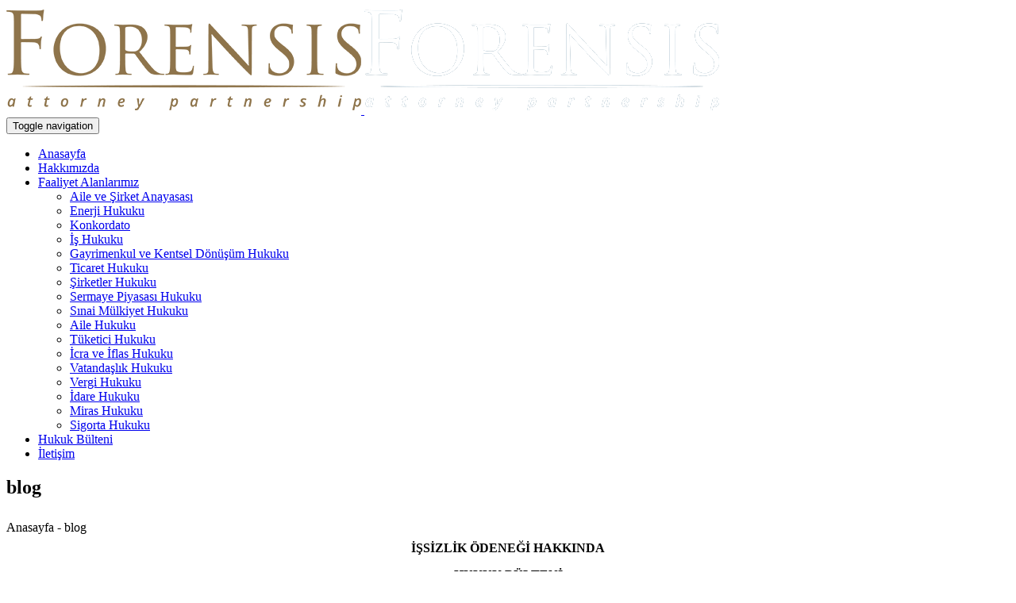

--- FILE ---
content_type: text/html; charset=ISO-8859-9
request_url: http://www.forensislaw.com/blog/issizlik-odenegi
body_size: 9251
content:

 <style type="text/css">
                 .men-a {display:none;}
                 .col-md-9 {width:100%!important;}
                 .modul-items ul li:nth-child(3n) {margin-right:14px!important;}
                 .modul-items ul li {width: 23%!important;display: inline-block;margin-right: 14px;position: relative;margin-bottom: 10px;}
                 

@media (max-width:768px) {  
.modul-items ul li {width: 100%!important;}
.ust-resim {margin-top: 21px;}
.ic-detay .col-md-8 {padding-top:10px;}
.baslikk h5 {padding-top:5px; padding-bottom:5px;}

}
    


</style> <!DOCTYPE html PUBLIC "-//W3C//DTD XHTML 1.0 Strict//EN" "http://www.w3.org/TR/xhtml1/DTD/xhtml1-strict.dtd">
<html xmlns="http://www.w3.org/1999/xhtml" lang="tr" xml:lang="tr">
<head><base href="http://www.forensislaw.com/">
<meta name="style_name" content="forensis" />
<meta http-equiv="X-UA-Compatible" content="IE=edge" />
<meta http-equiv="Content-Type" content="text/html charset=ISO-8859-9">

<title>İŞSİZLİK ÖDENEĞİ</title>
<meta name="description" content="İŞSİZLİK ÖDENEĞİ" />
<link rel="image_src" href="images/brand.png" />
<link rel="shortcut icon" href="images/ficon.png" type="image/x-icon" />
<link rel="canonical" href="http://www.forensislaw.com/"/>
<meta name="keywords" content="İŞSİZLİK ÖDENEĞİ" />
<meta property="og:title" content="İŞSİZLİK ÖDENEĞİ" />
<meta property="og:image" content="images/brand.png" />
<meta property="og:description" content="İŞSİZLİK ÖDENEĞİ" />
<link href="/data/genel/brand.png" rel="shortcut icon" type="image/x-icon" />
<meta http-equiv="Content-Language" content="tr" />
<meta http-equiv="Copyright" content="" />
<meta name="copyright" content="" />
<meta name="abstract" content="http://www.forensislaw.com" />
<meta name="author" content="" />
<meta name="distribution" content="Global" />
<meta name="robots" content="FOLLOW,INDEX" />
<meta name="yandex-verification" content="06c153fc6b156d48" />
 
    
    <link href="http://www.forensislaw.com/css-include/icon.min.css?ver=1.00" rel="stylesheet" type="text/css" ver="1.00" defer />
<link href="http://www.forensislaw.com/css-include/site.min.css?ver=1.00" rel="stylesheet" type="text/css" ver="1.00" defer />
<link href="http://www.forensislaw.com/style/forensis/css/style.css?ver=1.00" rel="stylesheet" type="text/css" ver="1.00" defer />
<link href="http://www.forensislaw.com/style/forensis/css-include/meanmenu.min.css?ver=1.00" rel="stylesheet" type="text/css" ver="1.00" defer />
<link href="http://www.forensislaw.com/style/forensis/css/sitem/css/style.css?ver=1.00" rel="stylesheet" type="text/css" ver="1.00" defer />

    <script type="text/javascript" src="http://www.forensislaw.com/style/forensis/js/sitem/js/jquery.min.js" ver="1.00"   ></script>
<script type="text/javascript" src="http://www.forensislaw.com/js-include/js.min.js" ver="1.00"   ></script>

    
    
     
<meta name = "viewport" content = "user-scalable=no, initial-scale=1.0, maximum-scale=1.0, width=device-width">
</head>
<body class="body-fullpage" style="overflow-y: scroll;" >
    <div class="animsition">
    <div class="click-capture"></div>
        <h1 style="display:none">İŞSİZLİK ÖDENEĞİ</h1><h2 style="display:none">İŞSİZLİK ÖDENEĞİ</h2><div id="PopupDiv"></div><div class="html html-int">    <header class="navbar navbar-2 navbar-white boxed">
    <div class="navbar-bg"></div>
    <a class="brand" href="/">
        <img class="brand-img" alt="" src="images/brand.png">
        <img class="brand-img-white" alt="" src="images/brand-white.png">              
    </a>
    <nav class="navbar navbar-default">
        <div class="navbar-header">
          <button type="button" class="navbar-toggle collapsed" data-toggle="collapse" data-target="#bs-example-navbar-collapse-1" aria-expanded="false">
            <span class="sr-only">Toggle navigation</span>
            <span class="icon-bar"></span>
            <span class="icon-bar"></span>
            <span class="icon-bar"></span>
          </button>    
        </div>
        <div class="collapse navbar-collapse" id="bs-example-navbar-collapse-1">
          <ul class=" nav navbar-nav denemeli"   ><li class="dropdown"      ><a href="http://www.forensislaw.com/index.php">Anasayfa</a></li><li class="dropdown"      ><a href="http://www.forensislaw.com/information">Hakkımızda</a></li><li class="dropdown"    class='subtitle'  ><a href="http://www.forensislaw.com/faaliyet-alanlarimiz">Faaliyet Alanlarımız</a> <ul class='dropdown'><li class="dropdown"      ><a href="http://www.forensislaw.com/aile-ve-sirket-anayasasi">Aile ve Şirket Anayasası</a></li><li class="dropdown"      ><a href="http://www.forensislaw.com/enerji-hukuku-solar">Enerji Hukuku</a></li><li class="dropdown"      ><a href="http://www.forensislaw.com/konkordato-sirket-kurtarma">Konkordato</a></li><li class="dropdown"      ><a href="http://www.forensislaw.com/is-hukuku">İş Hukuku</a></li><li class="dropdown"      ><a href="http://www.forensislaw.com/gayrimenkul-kentsel-donusum-hukuku">Gayrimenkul  ve Kentsel Dönüşüm Hukuku</a></li><li class="dropdown"      ><a href="http://www.forensislaw.com/ticaret-hukuku">Ticaret Hukuku</a></li><li class="dropdown"      ><a href="http://www.forensislaw.com/sirketler-hukuku">Şirketler Hukuku</a></li><li class="dropdown"      ><a href="http://www.forensislaw.com/sermaye-piyasasi-hukuku">Sermaye Piyasası Hukuku</a></li><li class="dropdown"      ><a href="http://www.forensislaw.com/marka-hukuku">Sınai Mülkiyet Hukuku</a></li><li class="dropdown"      ><a href="http://www.forensislaw.com/aile-hukuku">Aile Hukuku</a></li><li class="dropdown"      ><a href="http://www.forensislaw.com/tuketici-hukuku">Tüketici Hukuku</a></li><li class="dropdown"      ><a href="http://www.forensislaw.com/icra-iflas-takip-hukuku">İcra ve İflas Hukuku</a></li><li class="dropdown"      ><a href="http://www.forensislaw.com/yabancilar-vatandaslik-hukuku">Vatandaşlık Hukuku</a></li><li class="dropdown"      ><a href="http://www.forensislaw.com/vergi-hukuku">Vergi Hukuku</a></li><li class="dropdown"      ><a href="http://www.forensislaw.com/hukuki-danismanlik">İdare Hukuku</a></li><li class="dropdown"      ><a href="http://www.forensislaw.com/miras-hukuku">Miras Hukuku</a></li><li class="dropdown"      ><a href="http://www.forensislaw.com/sigorta-hukuku">Sigorta Hukuku</a></li></ul></li><li class="dropdown"      ><a href="http://www.forensislaw.com/blog">Hukuk Bülteni</a></li><li class="dropdown"      ><a href="http://www.forensislaw.com/iletisimsayfa">İletişim</a></li></ul>     
        </div>
    </nav>
</header>    <div class="body clearfix" >        <section class="ic-arka">
    <div class="row mar0 ust-resim"></div>
    <div class="container ozel-boy">
        <div class="row mar0">            
            <div class="col-md-3 pad0 men-a"> 
                <div class="col-md-12">
                    <ul class=" "   ><li class="dropdown"      ><a href="http://www.forensislaw.com/information">Hakkımızda</a></li><li class="dropdown"    class='subtitle'  ><a href="http://www.forensislaw.com/faaliyet-alanlarimiz">Faaliyet Alanlarımız</a> <ul class='dropdown'><li class="dropdown"      ><a href="http://www.forensislaw.com/aile-ve-sirket-anayasasi">Aile ve Şirket Anayasası</a></li><li class="dropdown"      ><a href="http://www.forensislaw.com/enerji-hukuku-solar">Enerji Hukuku</a></li><li class="dropdown"      ><a href="http://www.forensislaw.com/konkordato-sirket-kurtarma">Konkordato</a></li><li class="dropdown"      ><a href="http://www.forensislaw.com/is-hukuku">İş Hukuku</a></li><li class="dropdown"      ><a href="http://www.forensislaw.com/gayrimenkul-kentsel-donusum-hukuku">Gayrimenkul  ve Kentsel Dönüşüm Hukuku</a></li><li class="dropdown"      ><a href="http://www.forensislaw.com/ticaret-hukuku">Ticaret Hukuku</a></li><li class="dropdown"      ><a href="http://www.forensislaw.com/sirketler-hukuku">Şirketler Hukuku</a></li><li class="dropdown"      ><a href="http://www.forensislaw.com/sermaye-piyasasi-hukuku">Sermaye Piyasası Hukuku</a></li><li class="dropdown"      ><a href="http://www.forensislaw.com/marka-hukuku">Sınai Mülkiyet Hukuku</a></li><li class="dropdown"      ><a href="http://www.forensislaw.com/vergi-hukuku">Vergi Hukuku</a></li><li class="dropdown"      ><a href="http://www.forensislaw.com/miras-hukuku">Miras Hukuku</a></li><li class="dropdown"      ><a href="http://www.forensislaw.com/yabancilar-vatandaslik-hukuku">Vatandaşlık Hukuku</a></li><li class="dropdown"      ><a href="http://www.forensislaw.com/sigorta-hukuku">Sigorta Hukuku</a></li><li class="dropdown"      ><a href="http://www.forensislaw.com/hukuki-danismanlik">İdare Hukuku</a></li><li class="dropdown"      ><a href="http://www.forensislaw.com/aile-hukuku">Aile Hukuku</a></li><li class="dropdown"      ><a href="http://www.forensislaw.com/tuketici-hukuku">Tüketici Hukuku</a></li><li class="dropdown"      ><a href="http://www.forensislaw.com/icra-iflas-takip-hukuku">İcra ve İflas Hukuku</a></li></ul></li><li class="dropdown"      ><a href="http://www.forensislaw.com/blog">Hukuk Bülteni</a></li><li class="dropdown"      ><a href="http://www.forensislaw.com/iletisimsayfa">İletişim</a></li></ul>
                    
                </div>
            </div>        
            <div class="col-md-9 sol-cizgim">	
                <div class="modul-detail"><div class="title clearfix">
    <div class="fl">
        <h1><a>blog</a></h1> <div class="dln" style="position: relative;top:8px;"><p><a>Anasayfa - </a><a>blog</a></p></div>
    </div>
    <div class="fr" style="padding-right: 10px;"><a class="geri-to" href="javascript:history.back(1);"></a></div>
</div>
<p style="text-align: center;"><strong>İŞSİZLİK &Ouml;DENEĞİ HAKKINDA </strong></p>

<p style="text-align: center;"><strong>-HUKUK B&Uuml;LTENİ-</strong></p>

<p style="text-align: right;">&nbsp;&nbsp;&nbsp;&nbsp;&nbsp;&nbsp;&nbsp;&nbsp;&nbsp;&nbsp;&nbsp;&nbsp;&nbsp;&nbsp;&nbsp;&nbsp;&nbsp;&nbsp;&nbsp;&nbsp;&nbsp;&nbsp;&nbsp;&nbsp;&nbsp;&nbsp;&nbsp;&nbsp;&nbsp;&nbsp;&nbsp;&nbsp;&nbsp;&nbsp;&nbsp;&nbsp;&nbsp;&nbsp;&nbsp;&nbsp;&nbsp;&nbsp;&nbsp;&nbsp;&nbsp;&nbsp; <strong>B&Uuml;LTEN TARİHİ: 04.04.2020</strong></p>

<p style="text-align: justify;"><strong>1. GİRİŞ</strong></p>

<p style="text-align: justify;">K&uuml;resel &ccedil;apta ve &ouml;zel kapsamda bir takım iktisadi sebeplerle piyasalardaki durgunluğun s&ouml;z konusu olduğu bir d&ouml;nemde iş hayatının dinamikleri derinden etkilenmiştir. Gerek k&uuml;resel anlamda gerekse &uuml;lkemizde ekonomik durgunluğun baş g&ouml;sterdiği yakın d&ouml;nemde &ouml;zellikle k&uuml;&ccedil;&uuml;k &ccedil;aplı işyerlerinin g&uuml;&ccedil;l&uuml; bir şekilde ayakta durabilmesi zorlaşmıştır. Bir s&uuml;redir t&uuml;m d&uuml;nyada ve son haftalarda &uuml;lkemizde yaygınlık g&ouml;steren COVID-19 salgını da iş hayatını tahmin edildiğinden daha &ccedil;ok sarsmıştır. Gerek ekonomik anlamda g&uuml;vensiz bir ortamın ortaya &ccedil;ıkması gerek kamu otoritelerinin tedbir ama&ccedil;lı almış oldukları kararlar paranın piyasada hareket kabiliyetini azaltmış, bu halde işverenler ayakta kalabilmek adına yeni yollar aramaya başlamıştır.</p>

<p style="text-align: justify;">B&ouml;yle bir d&ouml;nemde ve dahası salgının atlatılmasından sonraki yakın d&ouml;nemde &ouml;zellikle k&uuml;&ccedil;&uuml;k &ccedil;aplı işyerlerinde faaliyetlere son verilmesi veya daha iyi bir ihtimalle iş&ccedil;ilerin bir kısmının işten &ccedil;ıkarılmaları muhtemel g&ouml;r&uuml;lmektedir.</p>

<p style="text-align: justify;">COVID-19 salgınının tamamen ortadan kalkmasının ardından &uuml;lkeyi bekleyen s&uuml;re&ccedil;te tahmin edilmektedir ki; işsiz sayısının arttığı bir ortamda işsizlere sağlanan imkanların neler olduğu, bu imkanlara kavuşma y&ouml;ntemleri, imkanlardan yararlanma koşulları &uuml;lke g&uuml;ndemini bug&uuml;n olduğundan daha &ccedil;ok meşgul edecektir.</p>

<p style="text-align: justify;">Kanaatimizce işsizlere ilişkin imkanlar ilerleyen s&uuml;re&ccedil;te artırılarak devletin sunacağı hizmetlerin kapsamı genişletecektir. Bu yazımızda bahsi ge&ccedil;en hizmetlerden biri olarak &lsquo;işsizlik &ouml;deneği&rsquo; ele alınacak olup, muhtemel g&ouml;r&uuml;ld&uuml;ğ&uuml; &uuml;zere ilgili hizmetin kapsamının genişletilmesi veya yeni hizmet alanlarının a&ccedil;ılması halinde b&uuml;ltenimizde ilgili muhtemel d&uuml;zenlemelere ilişkin bilgilendirme yapmaya devam edeceğiz.</p>

<p style="text-align: justify;">Bu yazımızda işsiz kalmış bir kişinin yararlanmasına sunulmuş olan &lsquo;İşsizlik &Ouml;deneği&rsquo; ele alınacaktır. Sigortalı işsizlere yasada belirtilen şartları taşımaları halinde işsiz kaldıkları d&ouml;nem i&ccedil;in belirli s&uuml;re ve miktarda &lsquo;İşsizlik &Ouml;deneği&rsquo; &ouml;demesi yapılmaktadır.</p>

<p style="text-align: justify;">İşsizlik &ouml;deneği; &ldquo;Sosyal Devlet&rdquo; ilkesinin bir gereği olarak, işsiz kalmış birinin aşağıda belirtilecek olan şartları da sağlaması halinde gerek kendi hayatını idame ettirmesini kolaylaştırmak, gerek bakmakla y&uuml;k&uuml;ml&uuml; olduğu kişilere karşı g&ouml;revlerini yerine getirmesine yardımcı olmak, nakdi yardımların yanında iş bulmasını kolaylaştırmak ve yeni bir takım mesleki yetiler kazanmasına yardımcı olmak amacıyla getirilen bir kısım hizmetlerden biridir. Ancak devletlerin sunmuş olduğu hizmetler ancak vatandaşlarının bu hizmetlere ulaşabilmesi halinde anlam kazanacaktır.</p>

<p style="text-align: justify;">Uygulamada insanlar bahsi ge&ccedil;en hizmetlerin varlığından ya habersiz olmakta ya da hizmete ulaşmakta g&uuml;&ccedil;l&uuml;k &ccedil;ekmektedir. Bunun &ouml;n&uuml;ne ge&ccedil;ebilmek adına &ouml;ncelikle konumuz sınırları i&ccedil;inde bahsi ge&ccedil;en &lsquo;İşsizlik &Ouml;deceği&rsquo;ne ilişkin bilgilendirme yapılacak, ardından bu hizmetlerden yararlanma koşullarına değinilecek ve son olarak uygulamada bu hizmete nasıl ulaşılabileceği a&ccedil;ıklanmaya &ccedil;alışılacaktır.</p>

<p style="text-align: justify;"><strong>2. İŞSİZLİK &Ouml;DENEĞİNE HAK KAZANANLARA SUNULAN HİZMETLER</strong></p>

<p style="text-align: justify;">İşsizlik &ouml;deneğinin yukarıda dar anlamında tanımı verilmiş ise de ilgili &ouml;deneğin yalnızca nakdi bir para yardımından ibaret olduğu d&uuml;ş&uuml;n&uuml;lmemelidir. Bu kapsamda; işsizlik &ouml;deneğine hak kazanan kişilere işsizlik &ouml;deneği &ouml;demenin yanı sıra sağlık sigortası primlerinin &ouml;denmesi, yeni iş bulmaya yardımcı olunması ve mesleki yetiştirme eğitimleri verilmesi hizmetleri de sunulmaktadır.</p>

<p style="text-align: justify;">Genel bir ifade ile işsizlik sigortasına hak kazanan kişiler şu hizmetlerden yararlanabileceklerdir;</p>

<ul>
	<li style="text-align: justify;">İşsizlik &Ouml;deneği</li>
	<li style="text-align: justify;">Genel Sağlık Sigortası Primleri</li>
	<li style="text-align: justify;">Yeni bir iş bulma</li>
	<li style="text-align: justify;">Meslek geliştirme, edindirme ve yetiştirme eğitimi</li>
</ul>

<p style="text-align: justify;">Bahsi ge&ccedil;en imkanlardan ise her işsizin yararlanabilmesi m&uuml;mk&uuml;n değildir. Bir alt başlıkta hangi niteliklere&nbsp; sahip işsizlerin bu hizmetlerden yararlanabilecekleri ele alınacaktır.</p>

<p style="margin-left: 16.75pt; text-align: justify;"><strong>3. İŞSİZLİK &Ouml;DENEĞİNDEN YARARLANMA KOŞULLARI</strong></p>

<p style="text-align: justify;"><strong>1)</strong> Bir işsizin işsizlik &ouml;deneğinden yararlanabilmesi i&ccedil;in &ouml;n şart &lsquo;kendi istek ve kusuru dışında işsiz kalmış olması&rsquo;dır.</p>

<p style="text-align: justify;">G&ouml;r&uuml;leceği &uuml;zere işsizin ya son işyerindeki iş s&ouml;zleşmesini haklı sebeple feshetmiş olması ya da işverence haklı bir sebep olmaksızın işten &ccedil;ıkarılmış olması gerekmektedir.</p>

<p style="text-align: justify;">Bu hususta unutulmamalıdır ki işsizin &lsquo;SGK işten &ccedil;ıkış kodu&rsquo; itibari ile g&ouml;r&uuml;n&uuml;şte haksız olması yani SGK&rsquo;ya yapılan bildirimde işsizin son işyerindeki iş s&ouml;zleşmesinin kendi kusuru ile feshedilmiş olduğunun belirtilmiş olması demek tek başına işsizin işsizlik &ouml;deneğinden yararlanamayacağı anlamına gelmemelidir. Nitekim uygulamada işverenler ekseriyetle iş&ccedil;inin işten ayrılışını SGK&rsquo;ya bildirirken iş&ccedil;inin haksız sebeple iş s&ouml;zleşmesini feshettiğini veya işverence haklı sebeple iş s&ouml;zleşmesinin feshedildiğini belirtmektedirler ancak bu iddia &uuml;zerinde iş&ccedil;i ve işveren taraflarınca bir ittifak s&ouml;z konusu değil ise bu durum bir yargılama gerektirmektedir ve kesinleşmiş bir yargı kararı mevcut olmadık&ccedil;a işsizin s&ouml;zleşmenin feshinde kusurlu olduğundan bahsedilemeyecektir.</p>

<p style="text-align: justify;"><strong>2)</strong> İşsiz, hizmet akdinin sona ermesinden &ouml;nceki son 120 g&uuml;n boyunca iş&ccedil;i hizmet akdine tabi olmalıdır.</p>

<p style="text-align: justify;">İlgili koşul nedeniyle, son ayrıldığı işyerinden kısa s&uuml;re &ouml;nce (120 g&uuml;nden daha az s&uuml;re &ouml;nce) ayrılmış olan iş&ccedil;i, iş s&ouml;zleşmesi iş&ccedil;inin kusuru olmaksızın feshedilmiş olsa dahi işsizlik &ouml;deneğinden yararlanamayacaktır.</p>

<p style="text-align: justify;"><strong>3)</strong> İşsiz, hizmet akdinin feshinden&nbsp;&ouml;nceki son &uuml;&ccedil; yıl i&ccedil;inde&nbsp;en az 600&nbsp;g&uuml;n s&uuml;re ile işsizlik sigortası primi &ouml;demiş olmalıdır.</p>

<p style="text-align: justify;">İşsizlik &ouml;deneğinden yararlanma koşulları bu sayılan kriterler olmakla beraber; yukarıda sayılan koşulları sağlayan bir işsiz son hizmet akdinin feshinden&nbsp;sonraki 30 g&uuml;n&nbsp;i&ccedil;inde en yakın T&uuml;rkiye İş Kurumu Genel M&uuml;d&uuml;rl&uuml;ğ&uuml; (İŞKUR) birimine şahsen ya da elektronik ortamda başvurmalıdır. Başvuru, İŞKUR birimine şahsen gidilerek veya elektronik ortamda (www.iskur.gov.tr adresi &uuml;zerinden) yapılabilir. M&uuml;cbir sebepler dışında 30 g&uuml;n i&ccedil;erisinde &ouml;denek talebi i&ccedil;in başvurulmaması halinde, başvuruda gecikilen s&uuml;re, toplam hak sahipliği s&uuml;resinden d&uuml;ş&uuml;lmektedir.</p>

<p style="text-align: justify;"><strong>4. İŞSİZİN İŞ ALMAYA HAZIR DURUMDA OLMASI GEREKLİLİĞİ</strong></p>

<p style="text-align: justify;">İşsizlik &ouml;deneğinin &ouml;denebilmesi i&ccedil;in sigortalı işsizlerin iş almaya hazır durumda olması gerekmektedir. İşsizlik &ouml;deneği başvurusu ile kişinin iş arayan kaydı yapılmakta veya g&uuml;ncellenmektedir. B&ouml;ylece sigortalı işsizlerin danışmanlık, işe yerleştirme ve mesleki eğitim hizmetlerini alması sağlanmaktadır.</p>

<p style="text-align: justify;"><strong>5. İŞSİZLİK &Ouml;DENEĞİNDEN YARARLANMA S&Uuml;RESİ</strong></p>

<p style="text-align: justify;">İşsizlik &ouml;deneğinden her işsiz eşit s&uuml;rede yararlanma imkanına sahip değildir. Bu konuda esas alınacak kriter son &uuml;&ccedil; yıl i&ccedil;inde sigortalı olarak &ccedil;alışılmış -ve işsizlik sigortası primi &ouml;denmiş- g&uuml;n sayısıdır.</p>

<p style="text-align: justify;">Hizmet akdinin feshinden &ouml;nceki son &uuml;&ccedil; yıl i&ccedil;inde;</p>

<ul>
	<li style="text-align: justify;">600 g&uuml;n sigortalı olarak &ccedil;alışıp işsizlik sigortası primi &ouml;demiş olan sigortalı işsizlere 180 g&uuml;n,</li>
	<li style="text-align: justify;">900 g&uuml;n sigortalı olarak &ccedil;alışıp işsizlik sigortası primi &ouml;demiş olan sigortalı işsizlere 240 g&uuml;n,</li>
	<li style="text-align: justify;">1080 g&uuml;n sigortalı olarak &ccedil;alışıp işsizlik sigortası primi &ouml;demiş olan sigortalı işsizlere 300 g&uuml;n,</li>
</ul>

<p style="text-align: justify;">s&uuml;re ile işsizlik &ouml;deneği verilmektedir.</p>

<p style="text-align: justify;"><strong>6. İŞSİZLİK &Ouml;DENEĞİNDEN YAPILAN KESİNTİLER</strong></p>

<p style="text-align: justify;">İşsizlik &ouml;deneği damga vergisi hari&ccedil; herhangi bir vergi ve kesintiye tabi değildir.</p>

<p style="text-align: justify;"><strong>7. İŞSİZLİK &Ouml;DENEĞİNİN HACZİ</strong></p>

<p style="text-align: justify;">Kural olarak işsizlik &ouml;deneğinden yararlanan bir işsize karşı bor&ccedil;larından dolayı icra takibi yapılması halinde işsizin işsizlik &ouml;deneğine haciz koyulamaz. Bu kuralın istisnası ise nafaka bor&ccedil;larıdır. Yani nafaka borcunu &ouml;demeyen işsize karşı başlatılan nafaka alacağına ilişkin icra takibinin kesinleşmesi halinde alacaklı taraf -nafaka alacaklısı- işsizin yararlanmakta olduğu işsizlik &ouml;deneğine haciz koydurabilecektir.</p>

<p style="text-align: justify;"><strong>8. İŞSİZLİK &Ouml;DENEĞİNİN 3. KİŞİYE DEVRİ</strong></p>

<p style="text-align: justify;">İşsizlik &ouml;deneğinin 3.kişilere temliki m&uuml;mk&uuml;n değildir.</p>

<p style="text-align: justify;"><strong>9. İŞSİZLİK &Ouml;DENEĞİNİN &Ouml;DENME ZAMANI</strong></p>

<p style="text-align: justify;">İşsizlik &ouml;deneğine ilişkin başvurular, başvuruyu izleyen ayın sonuna kadar sonu&ccedil;landırılır. İşsizlik &ouml;deneği her ayın beşinde aylık olarak işsizin kendisine &ouml;denir. &Ouml;deme tarihini &ouml;ne &ccedil;ekmeye Aile, &Ccedil;alışma ve Sosyal Hizmetler Bakanı yetkilidir.&nbsp;</p>

<p style="text-align: justify;"><strong>10 İŞSİZLİK &Ouml;DENEĞİNE KAVUŞMA</strong></p>

<p style="text-align: justify;">Sigortalı işsizler TC kimlik numaralı n&uuml;fus c&uuml;zdanı ile birlikte her hangi bir PTTBank şubesine başvurarak kendileri adına yatırılan işsizlik &ouml;deneklerini alabilirler.</p>

<p style="text-align: justify;"><strong>11. İŞSİZLİK &Ouml;DENEĞİ MİKTARI</strong></p>

<p style="text-align: justify;">G&uuml;nl&uuml;k işsizlik &ouml;deneği, sigortalının son d&ouml;rt aylık prime esas kazan&ccedil;ları dikkate alınarak hesaplanan g&uuml;nl&uuml;k ortalama br&uuml;t kazancının %40&rsquo;ı olarak hesaplanmaktadır. Bu şekilde hesaplanan işsizlik &ouml;deneği miktarı aylık asgari &uuml;cretin br&uuml;t tutarının %80&rsquo;ini ge&ccedil;ememektedir.</p>

<p style="text-align: justify;">2020 Yılı İ&ccedil;in Aylık İşsizlik &Ouml;deneği Hesabı <a href="#_ftn1" name="_ftnref1" title="">[1]</a></p>

<table border="1" cellpadding="0" cellspacing="0" style="width:592px;" width="592">
	<tbody>
		<tr>
			<td style="width:135px;">
			<p style="text-align: justify;">&nbsp;</p>
			</td>
			<td style="width:118px;">
			<p style="text-align: justify;">Son 4 Aylık Prime Esas Kazan&ccedil;ların Aylık Ortalaması</p>
			</td>
			<td style="width:120px;">
			<p style="text-align: justify;">Hesaplanan İşsizlik &Ouml;deneği Miktarı</p>
			</td>
			<td style="width:102px;">
			<p style="text-align: justify;">Damga Vergisi</p>
			</td>
			<td style="width:118px;">
			<p style="text-align: justify;">&Ouml;denecek İşsizlik &Ouml;deneği Miktarı</p>
			</td>
		</tr>
		<tr>
			<td>
			<p style="text-align: justify;">Son 4 Ay Asgari &Uuml;cretle &Ccedil;alışan</p>
			</td>
			<td>
			<p style="text-align: justify;">2.943,00</p>
			</td>
			<td>
			<p style="text-align: justify;">1.177,20</p>
			</td>
			<td>
			<p style="text-align: justify;">8,93</p>
			</td>
			<td>
			<p style="text-align: justify;">1.168,27</p>
			</td>
		</tr>
		<tr>
			<td>
			<p style="text-align: justify;">Son 4 Ay 3.500 TL ile &Ccedil;alışan</p>
			</td>
			<td>
			<p style="text-align: justify;">3.500,00</p>
			</td>
			<td>
			<p style="text-align: justify;">1.400,00</p>
			</td>
			<td>
			<p style="text-align: justify;">10,63</p>
			</td>
			<td>
			<p style="text-align: justify;">1.389,37</p>
			</td>
		</tr>
		<tr>
			<td>
			<p style="text-align: justify;">Son 4 Ay 6.000 TL ile &Ccedil;alışan</p>
			</td>
			<td>
			<p style="text-align: justify;">6.000,00</p>
			</td>
			<td>
			<p style="text-align: justify;">2.354,40 (*)</p>
			</td>
			<td>
			<p style="text-align: justify;">17,87</p>
			</td>
			<td>
			<p style="text-align: justify;">2.336,53</p>
			</td>
		</tr>
		<tr>
			<td colspan="5">
			<p style="text-align: justify;">(*) &nbsp;Hesaplanan işsizlik &ouml;deneği miktarı, aylık asgari &uuml;cretin br&uuml;t tutarının %80&rsquo;ini ge&ccedil;emeyeceği i&ccedil;in işsize &ouml;denecek aylık işsizlik &ouml;deneği bu şekilde hesaplanmıştır. 2020 yılında br&uuml;t asgari &uuml;cret 2.943,00 TL&#39;dir.</p>
			</td>
		</tr>
	</tbody>
</table>

<p style="text-align: justify;">&nbsp;</p>

<p style="text-align: justify;"><strong>12. İŞSİZLİK &Ouml;DENEĞİNİN KESİLDİĞİ HALLER</strong></p>

<p style="text-align: justify;">İşsizlik &ouml;deneği devletin ihtiya&ccedil; sahibi işsiz vatandaşlarına sunmuş olduğu bir hizmettir. Bu hizmetin k&ouml;t&uuml;ye kullanımı, ilgili &ouml;denekten amacını aşacak şekilde yararlanılmaya &ccedil;alışılması veya alt başlıklarda ele alınacağı &uuml;zere işsizin &uuml;zerine d&uuml;şen y&uuml;k&uuml;ml&uuml;l&uuml;kleri yerine getirmemesi hallerinde işsizlik &ouml;deneği kesilecektir.</p>

<p style="text-align: justify;">İşsizlik &ouml;deneği almakta iken;</p>

<ul>
	<li style="text-align: justify;">İŞKUR tarafından teklif edilen mesleklerine uygun ve son &ccedil;alıştıkları işin &uuml;cret ve &ccedil;alışma koşullarına yakın ve ikamet edilen yerin belediye m&uuml;cavir alanı sınırları i&ccedil;inde bir işi&nbsp;<strong>haklı bir nedene dayanmaksızın </strong>reddedenlerin işsizlik &ouml;denekleri tekrar başlatılmamak &uuml;zere kesilir.</li>
	<li style="text-align: justify;">&Ccedil;alışma hayatını inceleme ve denetleme yetkisine haiz m&uuml;fettişlerce veya kamu idarelerinin denetim elemanları tarafından yapılan denetimlerde işsizlik &ouml;deneği aldığı d&ouml;nemde kayıt dışı olarak &ccedil;alıştığı tespit edilenlerin işsizlik &ouml;denekleri tekrar başlatılmamak &uuml;zere kesilir.&nbsp;</li>
</ul>

<ul>
	<li style="text-align: justify;">İşsizlik &ouml;deneği aldığı s&uuml;re i&ccedil;inde herhangi bir sosyal g&uuml;venlik kuruluşundan yaşlılık aylığı almaya başlayanların &ouml;denekleri &ldquo;emeklilik&rdquo; gerek&ccedil;esiyle yaşlılık aylığını almaya başladığı tarih itibarıyla kesilir.</li>
	<li style="text-align: justify;">İŞKUR tarafından &ouml;nerilen meslek geliştirme, edindirme ve yetiştirme eğitimini&nbsp;<strong>haklı bir neden g&ouml;stermeden </strong>reddeden veya kabul etmesine karşın devam etmeyen ve haklı bir nedene dayanmaksızın kurum tarafından yapılan &ccedil;ağrıları zamanında cevaplamayan, istenilen bilgi ve belgeleri &ouml;ng&ouml;r&uuml;len s&uuml;re i&ccedil;inde vermeyenlerin işsizlik &ouml;denekleri kesilmektedir. Ancak, bu hallerin sona ermesi durumunda &ouml;demelere yeniden başlanmaktadır. &Ouml;demenin s&uuml;resi başlangı&ccedil;ta belirlenmiş olan toplam hak sahipliği s&uuml;resinin sona erdiği tarihi ge&ccedil;ememektedir.</li>
</ul>

<p style="text-align: justify;"><strong>13. SAĞLIK HİZMETLERİNDEN YARARLANMA</strong></p>

<p style="text-align: justify;">İşsizlik &ouml;deneği alanlar genel sağlık sigortası kapsamında olup, işsizlik &ouml;deneği &ouml;denen g&uuml;nler i&ccedil;in ilgililer adına sadece genel sağlık sigortası primleri &lsquo;İşsizlik Sigortası Fonu&rsquo;ndan yatırılmaktadır. &Ouml;denek alanların bakmakla y&uuml;k&uuml;ml&uuml; olduğu kişiler de genel sağlık sigortalısı kapsamında sağlık hizmetlerinden yararlanabilmektedir.&nbsp;</p>

<p style="text-align: justify;"><strong>14. İŞSİZLİK &Ouml;DENEĞİ ALANLARIN Y&Uuml;K&Uuml;ML&Uuml;L&Uuml;KLERİ</strong></p>

<p style="text-align: justify;">İşsizlik &ouml;deneği alınan s&uuml;re i&ccedil;inde;</p>

<ul>
	<li style="text-align: justify;">ikamet adresinin değişmesi,</li>
	<li style="text-align: justify;">herhangi bir sosyal g&uuml;venlik kuruluşundan yaşlılık aylığı alınması,</li>
	<li style="text-align: justify;">yetkili sağlık kuruluşunca istirahatli kılınması,</li>
	<li style="text-align: justify;">silahaltına alınılması,</li>
	<li style="text-align: justify;">yurtdışına &ccedil;ıkılması,</li>
	<li style="text-align: justify;">bir işte &ccedil;alışmaya başlanması veya</li>
	<li style="text-align: justify;">mahkeme kararıyla işe iade edilmesi,</li>
</ul>

<p style="text-align: justify;">hallerinde durum 15 g&uuml;n i&ccedil;inde en yakın İŞKUR birimine veya Alo170&rsquo;e bildirilmelidir.<br />
İşsizlik &ouml;deneğinden yararlananlar, kendi kusuru ve bilgilerdeki eksiklik veya yanlışlık nedeniyle yapılan fazla &ouml;demeleri yasal faizi ile birlikte &ouml;demek zorundadır.</p>

<p style="text-align: justify;"><strong>15. İŞSİZLİK &Ouml;DENEĞİNİ YENİDEN BAŞLATMA DURUMU</strong></p>

<p style="text-align: justify;">&Ouml;denekten yararlanırken, işsizlik &ouml;deneğinden yararlanma s&uuml;resi doldurulmadan tekrar işe girilmesi ve işsizlik &ouml;deneğinden yararlanmak i&ccedil;in gerekli olan şartları yerine getiremeden yeniden işsiz kalınması halinde daha &ouml;nceden hak edilen işsizlik &ouml;deneği s&uuml;resi dolduruluncaya kadar &ouml;denekten yararlanılabilinir. Kalan hak sahipliğinin devamında İŞKUR&rsquo;a başvurulan tarihten itibaren &ouml;demeler ger&ccedil;ekleştirilir.</p>

<p style="text-align: justify;">Hak kazanma şartlarını sağlamak suretiyle yeniden işsiz kalınması halinde ise sadece bu yeni hak sahipliğinden doğan s&uuml;re kadar işsizlik &ouml;deneği &ouml;denir.</p>

<p style="text-align: justify;"><strong>SONU&Ccedil;</strong></p>

<p style="text-align: justify;">İşsizlik &ouml;deneğine başvuru koşulları ve başvuru y&ouml;ntemi yukarıda detaylı şekilde a&ccedil;ıklanmıştır. Unutmamak gerekir ki vek&acirc;letname ile işsizlik &ouml;deneği başvurusu yapılması imkanı bulunmamaktadır. Ancak konuya ilişkin hak kayıplarına uğranılmaması adına bir hukuk b&uuml;rosu ile iletişime ge&ccedil;erek danışmanlık almanızı tavsiye ederiz.</p>

<p style="text-align: right;"><strong>Saygılarımızla</strong></p>

<p style="text-align: right;"><strong>Forensis Hukuk B&uuml;rosu</strong></p>

<p style="text-align: justify;"><strong>Not:</strong> B&uuml;ltenimizde yer verilen a&ccedil;ıklamalar, ilgili mevzuat &ccedil;er&ccedil;evesinde konuyu genel hatlarıyla ele alır tarzda hazırlanmıştır. Size &ouml;zel detaylı bilgi i&ccedil;in bir hukuk b&uuml;rosuyla bağlantıya ge&ccedil;menizi tavsiye ederiz.</p>

<div>
<p style="text-align: justify;">&nbsp;</p>

<hr align="left" size="1" width="33%" />
<div id="ftn1">
<p style="text-align: justify;"><a href="#_ftnref1" name="_ftn1" title="">[1]</a> - Yer verilen tablo <a href="https://www.iskur.gov.tr/is-arayan/issizlik-sigortasi/issizlik-odenegi/">https://www.iskur.gov.tr/is-arayan/issizlik-sigortasi/issizlik-odenegi/</a> adresinden alınmıştır.</p>
</div>
</div>



</div>
            </div>
        </div>
    </div>
</section>        <div class="col-md-12 text-right bil">
    <a href="https://www.biiclick.com/" title="Web Tasarımı">Web Tasarım | </a> <a href="https://www.biiclick.com/" title="Kurumsal Web Tasarım">biiclick.com</a>
                                                                                                                                                                                                                                                                                                                      

</div>
    </div></div>    
    


    </div>
    <link href="https://fonts.googleapis.com/css?family=Montserrat:400,800" rel="stylesheet">
    <link href="https://fonts.googleapis.com/css?family=Playfair+Display:400,400i,700,700i|Poppins:300,400,500,600,700" rel="stylesheet">       
    <link href="https://fonts.googleapis.com/css?family=Libre+Baskerville:400i" rel="stylesheet">  
        <script type="text/javascript" src="http://www.forensislaw.com/style/forensis/js/sitem/js/animsition.min.js" ver="1.00"   ></script>
<script type="text/javascript" src="http://www.forensislaw.com/style/forensis/js/bootstrap.min.js" ver="1.00"   ></script>
<script type="text/javascript" src="http://www.forensislaw.com/style/forensis/js/sitem/js/smoothscroll.js" ver="1.00"   ></script>
<script type="text/javascript" src="http://www.forensislaw.com/style/forensis/js/sitem/js/jquery.validate.min.js" ver="1.00"   ></script>
<script type="text/javascript" src="http://www.forensislaw.com/style/forensis/js/sitem/js/wow.min.js" ver="1.00"   ></script>
<script type="text/javascript" src="http://www.forensislaw.com/style/forensis/js/sitem/js/jquery.stellar.min.js" ver="1.00"   ></script>
<script type="text/javascript" src="http://www.forensislaw.com/style/forensis/js/sitem/js/owl.carousel.min.js" ver="1.00"   ></script>
<script type="text/javascript" src="http://www.forensislaw.com/style/forensis/js/sitem/js/jquery.pagepiling.js" ver="1.00"   ></script>
<script type="text/javascript" src="http://www.forensislaw.com/js-include/jquery.fancybox/jquery.fancybox.min.js" ver="1.00"   ></script>
<script type="text/javascript" src="http://www.forensislaw.com/js-include/jquery.tiptip/jquery.tipTip.minified.min.js" ver="1.00"   ></script>
<script type="text/javascript" src="http://www.forensislaw.com/js-include/cluetip/jquery.cluetip.min.js" ver="1.00"   ></script>
<script type="text/javascript" src="http://www.forensislaw.com/style/forensis/js/sitem/js/scripts.js" ver="1.00"   ></script>
<script type="text/javascript" src="http://www.forensislaw.com/style/forensis/js/jquery.bootstrap.newsbox.min.min.js" ver="1.00"   ></script>
<script type="text/javascript" src="http://www.forensislaw.com/style/forensis/js-include/tpl-js.min.js" ver="1.00"   ></script>
<script type="text/javascript" src="http://www.forensislaw.com/style/forensis/js-include/ticker/jquery.newsTicker.min.js" ver="1.00"   ></script>
<script type="text/javascript" src="http://www.forensislaw.com/style/forensis/js-include/jquery.meanmenu.min.js" ver="1.00"   ></script>
<script type="text/javascript" src="http://www.forensislaw.com/style/forensis/js/sitem/js/my.js" ver="1.00"   ></script>
<script type="text/javascript" src="http://www.forensislaw.com/system/gbtx/gbtx_js/gbtx_core.js" charset="UTF-8"></script><script type="text/javascript" src="http://www.forensislaw.com/system/gbtx/gbtx_js/gbtx_debug.js" charset="UTF-8"></script><script type="text/javascript" charset="UTF-8">/* <![CDATA[ */window.setTimeout( function() {  var scriptExists = false;  try { if (gbtx.isLoaded) scriptExists = true; }  catch (e) {}  if (!scriptExists) {   alert("Error: the gbtx Javascript component could not be included. Perhaps the URL is incorrect?\nURL: http://www.forensislaw.com/system/gbtx/gbtx_js/gbtx_core.js");  } }, 2000);/* }> */</script><script type="text/javascript" charset="UTF-8">/* <![CDATA[ */window.setTimeout( function() {  var scriptExists = false;  try { if (gbtx.debug.isLoaded) scriptExists = true; }  catch (e) {}  if (!scriptExists) {   alert("Error: the gbtx.debug Javascript component could not be included. Perhaps the URL is incorrect?\nURL: http://www.forensislaw.com/system/gbtx/gbtx_js/gbtx_debug.js");  } }, 2000);/* }> */</script><script type='text/javascript' charset='UTF-8'>/* <![CDATA[ */gbtx_UyeOl = function() { return gbtx.request( { xjxfun: 'UyeOl' }, { parameters: arguments } ); };gbtx_Aktivasyon = function() { return gbtx.request( { xjxfun: 'Aktivasyon' }, { parameters: arguments } ); };gbtx_SifreUnuttum = function() { return gbtx.request( { xjxfun: 'SifreUnuttum' }, { parameters: arguments } ); };gbtx_UyeDuzenle = function() { return gbtx.request( { xjxfun: 'UyeDuzenle' }, { parameters: arguments } ); };gbtx_UyeGirisi = function() { return gbtx.request( { xjxfun: 'UyeGirisi' }, { parameters: arguments } ); };gbtx_ResimDegistir = function() { return gbtx.request( { xjxfun: 'ResimDegistir' }, { parameters: arguments } ); };gbtx_KulaniciAdiKontrol = function() { return gbtx.request( { xjxfun: 'KulaniciAdiKontrol' }, { parameters: arguments } ); };gbtx_WebUyesiOl = function() { return gbtx.request( { xjxfun: 'WebUyesiOl' }, { parameters: arguments } ); };gbtx_TavsiyeEt = function() { return gbtx.request( { xjxfun: 'TavsiyeEt' }, { parameters: arguments } ); };gbtx_Defter = function() { return gbtx.request( { xjxfun: 'Defter' }, { parameters: arguments } ); };gbtx_SoylemListe = function() { return gbtx.request( { xjxfun: 'SoylemListe' }, { parameters: arguments } ); };gbtx_IlceDegistir = function() { return gbtx.request( { xjxfun: 'IlceDegistir' }, { parameters: arguments } ); };gbtx_Anket = function() { return gbtx.request( { xjxfun: 'Anket' }, { parameters: arguments } ); };gbtx_IletisimFormu = function() { return gbtx.request( { xjxfun: 'IletisimFormu' }, { parameters: arguments } ); };gbtx_Maillist = function() { return gbtx.request( { xjxfun: 'Maillist' }, { parameters: arguments } ); };gbtx_Yorum = function() { return gbtx.request( { xjxfun: 'Yorum' }, { parameters: arguments } ); };gbtx_BaglantiGonder = function() { return gbtx.request( { xjxfun: 'BaglantiGonder' }, { parameters: arguments } ); };gbtx_Ajanda = function() { return gbtx.request( { xjxfun: 'Ajanda' }, { parameters: arguments } ); };gbtx_EtkinlikListele = function() { return gbtx.request( { xjxfun: 'EtkinlikListele' }, { parameters: arguments } ); };gbtx_Personelimiz = function() { return gbtx.request( { xjxfun: 'Personelimiz' }, { parameters: arguments } ); };gbtx_StandDegis = function() { return gbtx.request( { xjxfun: 'StandDegis' }, { parameters: arguments } ); };gbtx_AramaTalebi = function() { return gbtx.request( { xjxfun: 'AramaTalebi' }, { parameters: arguments } ); };gbtx_KurucuyaMesaj = function() { return gbtx.request( { xjxfun: 'KurucuyaMesaj' }, { parameters: arguments } ); };gbtx_StandSade = function() { return gbtx.request( { xjxfun: 'StandSade' }, { parameters: arguments } ); };gbtx_iKaynaklariFormu = function() { return gbtx.request( { xjxfun: 'iKaynaklariFormu' }, { parameters: arguments } ); };gbtx_BilgiAlmakIstiyorum = function() { return gbtx.request( { xjxfun: 'BilgiAlmakIstiyorum' }, { parameters: arguments } ); };gbtx_IstekOneri = function() { return gbtx.request( { xjxfun: 'IstekOneri' }, { parameters: arguments } ); };gbtx_FetvaSor = function() { return gbtx.request( { xjxfun: 'FetvaSor' }, { parameters: arguments } ); };gbtx_countryChange = function() { return gbtx.request( { xjxfun: 'countryChange' }, { parameters: arguments } ); };gbtx_vakitGuncelle = function() { return gbtx.request( { xjxfun: 'vakitGuncelle' }, { parameters: arguments } ); };gbtx_HaberYukle = function() { return gbtx.request( { xjxfun: 'HaberYukle' }, { parameters: arguments } ); };gbtx_KitapYukle = function() { return gbtx.request( { xjxfun: 'KitapYukle' }, { parameters: arguments } ); };gbtx_ModulDetay = function() { return gbtx.request( { xjxfun: 'ModulDetay' }, { parameters: arguments } ); };gbtx_TabDegis = function() { return gbtx.request( { xjxfun: 'TabDegis' }, { parameters: arguments } ); };gbtx_KiralamaNoktalari = function() { return gbtx.request( { xjxfun: 'KiralamaNoktalari' }, { parameters: arguments } ); };gbtx_Rezervasyon = function() { return gbtx.request( { xjxfun: 'Rezervasyon' }, { parameters: arguments } ); };gbtx_RezervasyonFiyatArastir = function() { return gbtx.request( { xjxfun: 'RezervasyonFiyatArastir' }, { parameters: arguments } ); };gbtx_ProjeGonder = function() { return gbtx.request( { xjxfun: 'ProjeGonder' }, { parameters: arguments } ); };gbtx_IlanIlceDegistir = function() { return gbtx.request( { xjxfun: 'IlanIlceDegistir' }, { parameters: arguments } ); };gbtx_IlanMahalleDegistir = function() { return gbtx.request( { xjxfun: 'IlanMahalleDegistir' }, { parameters: arguments } ); };gbtx_IlanKategoriDegis = function() { return gbtx.request( { xjxfun: 'IlanKategoriDegis' }, { parameters: arguments } ); };gbtx_IlanSliderChange = function() { return gbtx.request( { xjxfun: 'IlanSliderChange' }, { parameters: arguments } ); };gbtx_IlanSliderChangeSmall = function() { return gbtx.request( { xjxfun: 'IlanSliderChangeSmall' }, { parameters: arguments } ); };gbtx_KisiyeOzel = function() { return gbtx.request( { xjxfun: 'KisiyeOzel' }, { parameters: arguments } ); };gbtx_IlanMarkaDegis = function() { return gbtx.request( { xjxfun: 'IlanMarkaDegis' }, { parameters: arguments } ); };gbtx_Form = function() { return gbtx.request( { xjxfun: 'Form' }, { parameters: arguments } ); };gbtx_FormSave = function() { return gbtx.request( { xjxfun: 'FormSave' }, { parameters: arguments } ); };gbtx_DomainSorgula = function() { return gbtx.request( { xjxfun: 'DomainSorgula' }, { parameters: arguments } ); };gbtx_PopupGoster = function() { return gbtx.request( { xjxfun: 'PopupGoster' }, { parameters: arguments } ); };gbtx_ModulPopup = function() { return gbtx.request( { xjxfun: 'ModulPopup' }, { parameters: arguments } ); };gbtx_IsBasvurusu = function() { return gbtx.request( { xjxfun: 'IsBasvurusu' }, { parameters: arguments } ); };gbtx_IsBasvurusuKaydet = function() { return gbtx.request( { xjxfun: 'IsBasvurusuKaydet' }, { parameters: arguments } ); };/* }> */</script><script type="text/javascript"></script>
</body>
</html>
